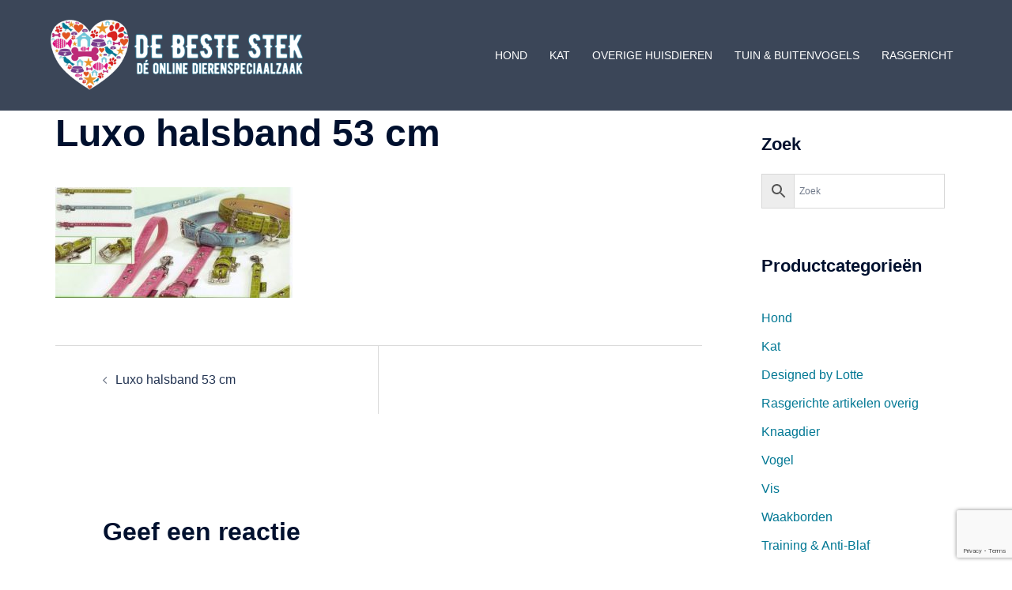

--- FILE ---
content_type: text/html; charset=utf-8
request_url: https://www.google.com/recaptcha/api2/anchor?ar=1&k=6LceE4cdAAAAAPfOu5vatvzgw_VGC4dA4kTCky_F&co=aHR0cHM6Ly93d3cuZGViZXN0ZXN0ZWsubmw6NDQz&hl=en&v=9TiwnJFHeuIw_s0wSd3fiKfN&size=invisible&anchor-ms=20000&execute-ms=30000&cb=mtff9qt2z903
body_size: 48143
content:
<!DOCTYPE HTML><html dir="ltr" lang="en"><head><meta http-equiv="Content-Type" content="text/html; charset=UTF-8">
<meta http-equiv="X-UA-Compatible" content="IE=edge">
<title>reCAPTCHA</title>
<style type="text/css">
/* cyrillic-ext */
@font-face {
  font-family: 'Roboto';
  font-style: normal;
  font-weight: 400;
  font-stretch: 100%;
  src: url(//fonts.gstatic.com/s/roboto/v48/KFO7CnqEu92Fr1ME7kSn66aGLdTylUAMa3GUBHMdazTgWw.woff2) format('woff2');
  unicode-range: U+0460-052F, U+1C80-1C8A, U+20B4, U+2DE0-2DFF, U+A640-A69F, U+FE2E-FE2F;
}
/* cyrillic */
@font-face {
  font-family: 'Roboto';
  font-style: normal;
  font-weight: 400;
  font-stretch: 100%;
  src: url(//fonts.gstatic.com/s/roboto/v48/KFO7CnqEu92Fr1ME7kSn66aGLdTylUAMa3iUBHMdazTgWw.woff2) format('woff2');
  unicode-range: U+0301, U+0400-045F, U+0490-0491, U+04B0-04B1, U+2116;
}
/* greek-ext */
@font-face {
  font-family: 'Roboto';
  font-style: normal;
  font-weight: 400;
  font-stretch: 100%;
  src: url(//fonts.gstatic.com/s/roboto/v48/KFO7CnqEu92Fr1ME7kSn66aGLdTylUAMa3CUBHMdazTgWw.woff2) format('woff2');
  unicode-range: U+1F00-1FFF;
}
/* greek */
@font-face {
  font-family: 'Roboto';
  font-style: normal;
  font-weight: 400;
  font-stretch: 100%;
  src: url(//fonts.gstatic.com/s/roboto/v48/KFO7CnqEu92Fr1ME7kSn66aGLdTylUAMa3-UBHMdazTgWw.woff2) format('woff2');
  unicode-range: U+0370-0377, U+037A-037F, U+0384-038A, U+038C, U+038E-03A1, U+03A3-03FF;
}
/* math */
@font-face {
  font-family: 'Roboto';
  font-style: normal;
  font-weight: 400;
  font-stretch: 100%;
  src: url(//fonts.gstatic.com/s/roboto/v48/KFO7CnqEu92Fr1ME7kSn66aGLdTylUAMawCUBHMdazTgWw.woff2) format('woff2');
  unicode-range: U+0302-0303, U+0305, U+0307-0308, U+0310, U+0312, U+0315, U+031A, U+0326-0327, U+032C, U+032F-0330, U+0332-0333, U+0338, U+033A, U+0346, U+034D, U+0391-03A1, U+03A3-03A9, U+03B1-03C9, U+03D1, U+03D5-03D6, U+03F0-03F1, U+03F4-03F5, U+2016-2017, U+2034-2038, U+203C, U+2040, U+2043, U+2047, U+2050, U+2057, U+205F, U+2070-2071, U+2074-208E, U+2090-209C, U+20D0-20DC, U+20E1, U+20E5-20EF, U+2100-2112, U+2114-2115, U+2117-2121, U+2123-214F, U+2190, U+2192, U+2194-21AE, U+21B0-21E5, U+21F1-21F2, U+21F4-2211, U+2213-2214, U+2216-22FF, U+2308-230B, U+2310, U+2319, U+231C-2321, U+2336-237A, U+237C, U+2395, U+239B-23B7, U+23D0, U+23DC-23E1, U+2474-2475, U+25AF, U+25B3, U+25B7, U+25BD, U+25C1, U+25CA, U+25CC, U+25FB, U+266D-266F, U+27C0-27FF, U+2900-2AFF, U+2B0E-2B11, U+2B30-2B4C, U+2BFE, U+3030, U+FF5B, U+FF5D, U+1D400-1D7FF, U+1EE00-1EEFF;
}
/* symbols */
@font-face {
  font-family: 'Roboto';
  font-style: normal;
  font-weight: 400;
  font-stretch: 100%;
  src: url(//fonts.gstatic.com/s/roboto/v48/KFO7CnqEu92Fr1ME7kSn66aGLdTylUAMaxKUBHMdazTgWw.woff2) format('woff2');
  unicode-range: U+0001-000C, U+000E-001F, U+007F-009F, U+20DD-20E0, U+20E2-20E4, U+2150-218F, U+2190, U+2192, U+2194-2199, U+21AF, U+21E6-21F0, U+21F3, U+2218-2219, U+2299, U+22C4-22C6, U+2300-243F, U+2440-244A, U+2460-24FF, U+25A0-27BF, U+2800-28FF, U+2921-2922, U+2981, U+29BF, U+29EB, U+2B00-2BFF, U+4DC0-4DFF, U+FFF9-FFFB, U+10140-1018E, U+10190-1019C, U+101A0, U+101D0-101FD, U+102E0-102FB, U+10E60-10E7E, U+1D2C0-1D2D3, U+1D2E0-1D37F, U+1F000-1F0FF, U+1F100-1F1AD, U+1F1E6-1F1FF, U+1F30D-1F30F, U+1F315, U+1F31C, U+1F31E, U+1F320-1F32C, U+1F336, U+1F378, U+1F37D, U+1F382, U+1F393-1F39F, U+1F3A7-1F3A8, U+1F3AC-1F3AF, U+1F3C2, U+1F3C4-1F3C6, U+1F3CA-1F3CE, U+1F3D4-1F3E0, U+1F3ED, U+1F3F1-1F3F3, U+1F3F5-1F3F7, U+1F408, U+1F415, U+1F41F, U+1F426, U+1F43F, U+1F441-1F442, U+1F444, U+1F446-1F449, U+1F44C-1F44E, U+1F453, U+1F46A, U+1F47D, U+1F4A3, U+1F4B0, U+1F4B3, U+1F4B9, U+1F4BB, U+1F4BF, U+1F4C8-1F4CB, U+1F4D6, U+1F4DA, U+1F4DF, U+1F4E3-1F4E6, U+1F4EA-1F4ED, U+1F4F7, U+1F4F9-1F4FB, U+1F4FD-1F4FE, U+1F503, U+1F507-1F50B, U+1F50D, U+1F512-1F513, U+1F53E-1F54A, U+1F54F-1F5FA, U+1F610, U+1F650-1F67F, U+1F687, U+1F68D, U+1F691, U+1F694, U+1F698, U+1F6AD, U+1F6B2, U+1F6B9-1F6BA, U+1F6BC, U+1F6C6-1F6CF, U+1F6D3-1F6D7, U+1F6E0-1F6EA, U+1F6F0-1F6F3, U+1F6F7-1F6FC, U+1F700-1F7FF, U+1F800-1F80B, U+1F810-1F847, U+1F850-1F859, U+1F860-1F887, U+1F890-1F8AD, U+1F8B0-1F8BB, U+1F8C0-1F8C1, U+1F900-1F90B, U+1F93B, U+1F946, U+1F984, U+1F996, U+1F9E9, U+1FA00-1FA6F, U+1FA70-1FA7C, U+1FA80-1FA89, U+1FA8F-1FAC6, U+1FACE-1FADC, U+1FADF-1FAE9, U+1FAF0-1FAF8, U+1FB00-1FBFF;
}
/* vietnamese */
@font-face {
  font-family: 'Roboto';
  font-style: normal;
  font-weight: 400;
  font-stretch: 100%;
  src: url(//fonts.gstatic.com/s/roboto/v48/KFO7CnqEu92Fr1ME7kSn66aGLdTylUAMa3OUBHMdazTgWw.woff2) format('woff2');
  unicode-range: U+0102-0103, U+0110-0111, U+0128-0129, U+0168-0169, U+01A0-01A1, U+01AF-01B0, U+0300-0301, U+0303-0304, U+0308-0309, U+0323, U+0329, U+1EA0-1EF9, U+20AB;
}
/* latin-ext */
@font-face {
  font-family: 'Roboto';
  font-style: normal;
  font-weight: 400;
  font-stretch: 100%;
  src: url(//fonts.gstatic.com/s/roboto/v48/KFO7CnqEu92Fr1ME7kSn66aGLdTylUAMa3KUBHMdazTgWw.woff2) format('woff2');
  unicode-range: U+0100-02BA, U+02BD-02C5, U+02C7-02CC, U+02CE-02D7, U+02DD-02FF, U+0304, U+0308, U+0329, U+1D00-1DBF, U+1E00-1E9F, U+1EF2-1EFF, U+2020, U+20A0-20AB, U+20AD-20C0, U+2113, U+2C60-2C7F, U+A720-A7FF;
}
/* latin */
@font-face {
  font-family: 'Roboto';
  font-style: normal;
  font-weight: 400;
  font-stretch: 100%;
  src: url(//fonts.gstatic.com/s/roboto/v48/KFO7CnqEu92Fr1ME7kSn66aGLdTylUAMa3yUBHMdazQ.woff2) format('woff2');
  unicode-range: U+0000-00FF, U+0131, U+0152-0153, U+02BB-02BC, U+02C6, U+02DA, U+02DC, U+0304, U+0308, U+0329, U+2000-206F, U+20AC, U+2122, U+2191, U+2193, U+2212, U+2215, U+FEFF, U+FFFD;
}
/* cyrillic-ext */
@font-face {
  font-family: 'Roboto';
  font-style: normal;
  font-weight: 500;
  font-stretch: 100%;
  src: url(//fonts.gstatic.com/s/roboto/v48/KFO7CnqEu92Fr1ME7kSn66aGLdTylUAMa3GUBHMdazTgWw.woff2) format('woff2');
  unicode-range: U+0460-052F, U+1C80-1C8A, U+20B4, U+2DE0-2DFF, U+A640-A69F, U+FE2E-FE2F;
}
/* cyrillic */
@font-face {
  font-family: 'Roboto';
  font-style: normal;
  font-weight: 500;
  font-stretch: 100%;
  src: url(//fonts.gstatic.com/s/roboto/v48/KFO7CnqEu92Fr1ME7kSn66aGLdTylUAMa3iUBHMdazTgWw.woff2) format('woff2');
  unicode-range: U+0301, U+0400-045F, U+0490-0491, U+04B0-04B1, U+2116;
}
/* greek-ext */
@font-face {
  font-family: 'Roboto';
  font-style: normal;
  font-weight: 500;
  font-stretch: 100%;
  src: url(//fonts.gstatic.com/s/roboto/v48/KFO7CnqEu92Fr1ME7kSn66aGLdTylUAMa3CUBHMdazTgWw.woff2) format('woff2');
  unicode-range: U+1F00-1FFF;
}
/* greek */
@font-face {
  font-family: 'Roboto';
  font-style: normal;
  font-weight: 500;
  font-stretch: 100%;
  src: url(//fonts.gstatic.com/s/roboto/v48/KFO7CnqEu92Fr1ME7kSn66aGLdTylUAMa3-UBHMdazTgWw.woff2) format('woff2');
  unicode-range: U+0370-0377, U+037A-037F, U+0384-038A, U+038C, U+038E-03A1, U+03A3-03FF;
}
/* math */
@font-face {
  font-family: 'Roboto';
  font-style: normal;
  font-weight: 500;
  font-stretch: 100%;
  src: url(//fonts.gstatic.com/s/roboto/v48/KFO7CnqEu92Fr1ME7kSn66aGLdTylUAMawCUBHMdazTgWw.woff2) format('woff2');
  unicode-range: U+0302-0303, U+0305, U+0307-0308, U+0310, U+0312, U+0315, U+031A, U+0326-0327, U+032C, U+032F-0330, U+0332-0333, U+0338, U+033A, U+0346, U+034D, U+0391-03A1, U+03A3-03A9, U+03B1-03C9, U+03D1, U+03D5-03D6, U+03F0-03F1, U+03F4-03F5, U+2016-2017, U+2034-2038, U+203C, U+2040, U+2043, U+2047, U+2050, U+2057, U+205F, U+2070-2071, U+2074-208E, U+2090-209C, U+20D0-20DC, U+20E1, U+20E5-20EF, U+2100-2112, U+2114-2115, U+2117-2121, U+2123-214F, U+2190, U+2192, U+2194-21AE, U+21B0-21E5, U+21F1-21F2, U+21F4-2211, U+2213-2214, U+2216-22FF, U+2308-230B, U+2310, U+2319, U+231C-2321, U+2336-237A, U+237C, U+2395, U+239B-23B7, U+23D0, U+23DC-23E1, U+2474-2475, U+25AF, U+25B3, U+25B7, U+25BD, U+25C1, U+25CA, U+25CC, U+25FB, U+266D-266F, U+27C0-27FF, U+2900-2AFF, U+2B0E-2B11, U+2B30-2B4C, U+2BFE, U+3030, U+FF5B, U+FF5D, U+1D400-1D7FF, U+1EE00-1EEFF;
}
/* symbols */
@font-face {
  font-family: 'Roboto';
  font-style: normal;
  font-weight: 500;
  font-stretch: 100%;
  src: url(//fonts.gstatic.com/s/roboto/v48/KFO7CnqEu92Fr1ME7kSn66aGLdTylUAMaxKUBHMdazTgWw.woff2) format('woff2');
  unicode-range: U+0001-000C, U+000E-001F, U+007F-009F, U+20DD-20E0, U+20E2-20E4, U+2150-218F, U+2190, U+2192, U+2194-2199, U+21AF, U+21E6-21F0, U+21F3, U+2218-2219, U+2299, U+22C4-22C6, U+2300-243F, U+2440-244A, U+2460-24FF, U+25A0-27BF, U+2800-28FF, U+2921-2922, U+2981, U+29BF, U+29EB, U+2B00-2BFF, U+4DC0-4DFF, U+FFF9-FFFB, U+10140-1018E, U+10190-1019C, U+101A0, U+101D0-101FD, U+102E0-102FB, U+10E60-10E7E, U+1D2C0-1D2D3, U+1D2E0-1D37F, U+1F000-1F0FF, U+1F100-1F1AD, U+1F1E6-1F1FF, U+1F30D-1F30F, U+1F315, U+1F31C, U+1F31E, U+1F320-1F32C, U+1F336, U+1F378, U+1F37D, U+1F382, U+1F393-1F39F, U+1F3A7-1F3A8, U+1F3AC-1F3AF, U+1F3C2, U+1F3C4-1F3C6, U+1F3CA-1F3CE, U+1F3D4-1F3E0, U+1F3ED, U+1F3F1-1F3F3, U+1F3F5-1F3F7, U+1F408, U+1F415, U+1F41F, U+1F426, U+1F43F, U+1F441-1F442, U+1F444, U+1F446-1F449, U+1F44C-1F44E, U+1F453, U+1F46A, U+1F47D, U+1F4A3, U+1F4B0, U+1F4B3, U+1F4B9, U+1F4BB, U+1F4BF, U+1F4C8-1F4CB, U+1F4D6, U+1F4DA, U+1F4DF, U+1F4E3-1F4E6, U+1F4EA-1F4ED, U+1F4F7, U+1F4F9-1F4FB, U+1F4FD-1F4FE, U+1F503, U+1F507-1F50B, U+1F50D, U+1F512-1F513, U+1F53E-1F54A, U+1F54F-1F5FA, U+1F610, U+1F650-1F67F, U+1F687, U+1F68D, U+1F691, U+1F694, U+1F698, U+1F6AD, U+1F6B2, U+1F6B9-1F6BA, U+1F6BC, U+1F6C6-1F6CF, U+1F6D3-1F6D7, U+1F6E0-1F6EA, U+1F6F0-1F6F3, U+1F6F7-1F6FC, U+1F700-1F7FF, U+1F800-1F80B, U+1F810-1F847, U+1F850-1F859, U+1F860-1F887, U+1F890-1F8AD, U+1F8B0-1F8BB, U+1F8C0-1F8C1, U+1F900-1F90B, U+1F93B, U+1F946, U+1F984, U+1F996, U+1F9E9, U+1FA00-1FA6F, U+1FA70-1FA7C, U+1FA80-1FA89, U+1FA8F-1FAC6, U+1FACE-1FADC, U+1FADF-1FAE9, U+1FAF0-1FAF8, U+1FB00-1FBFF;
}
/* vietnamese */
@font-face {
  font-family: 'Roboto';
  font-style: normal;
  font-weight: 500;
  font-stretch: 100%;
  src: url(//fonts.gstatic.com/s/roboto/v48/KFO7CnqEu92Fr1ME7kSn66aGLdTylUAMa3OUBHMdazTgWw.woff2) format('woff2');
  unicode-range: U+0102-0103, U+0110-0111, U+0128-0129, U+0168-0169, U+01A0-01A1, U+01AF-01B0, U+0300-0301, U+0303-0304, U+0308-0309, U+0323, U+0329, U+1EA0-1EF9, U+20AB;
}
/* latin-ext */
@font-face {
  font-family: 'Roboto';
  font-style: normal;
  font-weight: 500;
  font-stretch: 100%;
  src: url(//fonts.gstatic.com/s/roboto/v48/KFO7CnqEu92Fr1ME7kSn66aGLdTylUAMa3KUBHMdazTgWw.woff2) format('woff2');
  unicode-range: U+0100-02BA, U+02BD-02C5, U+02C7-02CC, U+02CE-02D7, U+02DD-02FF, U+0304, U+0308, U+0329, U+1D00-1DBF, U+1E00-1E9F, U+1EF2-1EFF, U+2020, U+20A0-20AB, U+20AD-20C0, U+2113, U+2C60-2C7F, U+A720-A7FF;
}
/* latin */
@font-face {
  font-family: 'Roboto';
  font-style: normal;
  font-weight: 500;
  font-stretch: 100%;
  src: url(//fonts.gstatic.com/s/roboto/v48/KFO7CnqEu92Fr1ME7kSn66aGLdTylUAMa3yUBHMdazQ.woff2) format('woff2');
  unicode-range: U+0000-00FF, U+0131, U+0152-0153, U+02BB-02BC, U+02C6, U+02DA, U+02DC, U+0304, U+0308, U+0329, U+2000-206F, U+20AC, U+2122, U+2191, U+2193, U+2212, U+2215, U+FEFF, U+FFFD;
}
/* cyrillic-ext */
@font-face {
  font-family: 'Roboto';
  font-style: normal;
  font-weight: 900;
  font-stretch: 100%;
  src: url(//fonts.gstatic.com/s/roboto/v48/KFO7CnqEu92Fr1ME7kSn66aGLdTylUAMa3GUBHMdazTgWw.woff2) format('woff2');
  unicode-range: U+0460-052F, U+1C80-1C8A, U+20B4, U+2DE0-2DFF, U+A640-A69F, U+FE2E-FE2F;
}
/* cyrillic */
@font-face {
  font-family: 'Roboto';
  font-style: normal;
  font-weight: 900;
  font-stretch: 100%;
  src: url(//fonts.gstatic.com/s/roboto/v48/KFO7CnqEu92Fr1ME7kSn66aGLdTylUAMa3iUBHMdazTgWw.woff2) format('woff2');
  unicode-range: U+0301, U+0400-045F, U+0490-0491, U+04B0-04B1, U+2116;
}
/* greek-ext */
@font-face {
  font-family: 'Roboto';
  font-style: normal;
  font-weight: 900;
  font-stretch: 100%;
  src: url(//fonts.gstatic.com/s/roboto/v48/KFO7CnqEu92Fr1ME7kSn66aGLdTylUAMa3CUBHMdazTgWw.woff2) format('woff2');
  unicode-range: U+1F00-1FFF;
}
/* greek */
@font-face {
  font-family: 'Roboto';
  font-style: normal;
  font-weight: 900;
  font-stretch: 100%;
  src: url(//fonts.gstatic.com/s/roboto/v48/KFO7CnqEu92Fr1ME7kSn66aGLdTylUAMa3-UBHMdazTgWw.woff2) format('woff2');
  unicode-range: U+0370-0377, U+037A-037F, U+0384-038A, U+038C, U+038E-03A1, U+03A3-03FF;
}
/* math */
@font-face {
  font-family: 'Roboto';
  font-style: normal;
  font-weight: 900;
  font-stretch: 100%;
  src: url(//fonts.gstatic.com/s/roboto/v48/KFO7CnqEu92Fr1ME7kSn66aGLdTylUAMawCUBHMdazTgWw.woff2) format('woff2');
  unicode-range: U+0302-0303, U+0305, U+0307-0308, U+0310, U+0312, U+0315, U+031A, U+0326-0327, U+032C, U+032F-0330, U+0332-0333, U+0338, U+033A, U+0346, U+034D, U+0391-03A1, U+03A3-03A9, U+03B1-03C9, U+03D1, U+03D5-03D6, U+03F0-03F1, U+03F4-03F5, U+2016-2017, U+2034-2038, U+203C, U+2040, U+2043, U+2047, U+2050, U+2057, U+205F, U+2070-2071, U+2074-208E, U+2090-209C, U+20D0-20DC, U+20E1, U+20E5-20EF, U+2100-2112, U+2114-2115, U+2117-2121, U+2123-214F, U+2190, U+2192, U+2194-21AE, U+21B0-21E5, U+21F1-21F2, U+21F4-2211, U+2213-2214, U+2216-22FF, U+2308-230B, U+2310, U+2319, U+231C-2321, U+2336-237A, U+237C, U+2395, U+239B-23B7, U+23D0, U+23DC-23E1, U+2474-2475, U+25AF, U+25B3, U+25B7, U+25BD, U+25C1, U+25CA, U+25CC, U+25FB, U+266D-266F, U+27C0-27FF, U+2900-2AFF, U+2B0E-2B11, U+2B30-2B4C, U+2BFE, U+3030, U+FF5B, U+FF5D, U+1D400-1D7FF, U+1EE00-1EEFF;
}
/* symbols */
@font-face {
  font-family: 'Roboto';
  font-style: normal;
  font-weight: 900;
  font-stretch: 100%;
  src: url(//fonts.gstatic.com/s/roboto/v48/KFO7CnqEu92Fr1ME7kSn66aGLdTylUAMaxKUBHMdazTgWw.woff2) format('woff2');
  unicode-range: U+0001-000C, U+000E-001F, U+007F-009F, U+20DD-20E0, U+20E2-20E4, U+2150-218F, U+2190, U+2192, U+2194-2199, U+21AF, U+21E6-21F0, U+21F3, U+2218-2219, U+2299, U+22C4-22C6, U+2300-243F, U+2440-244A, U+2460-24FF, U+25A0-27BF, U+2800-28FF, U+2921-2922, U+2981, U+29BF, U+29EB, U+2B00-2BFF, U+4DC0-4DFF, U+FFF9-FFFB, U+10140-1018E, U+10190-1019C, U+101A0, U+101D0-101FD, U+102E0-102FB, U+10E60-10E7E, U+1D2C0-1D2D3, U+1D2E0-1D37F, U+1F000-1F0FF, U+1F100-1F1AD, U+1F1E6-1F1FF, U+1F30D-1F30F, U+1F315, U+1F31C, U+1F31E, U+1F320-1F32C, U+1F336, U+1F378, U+1F37D, U+1F382, U+1F393-1F39F, U+1F3A7-1F3A8, U+1F3AC-1F3AF, U+1F3C2, U+1F3C4-1F3C6, U+1F3CA-1F3CE, U+1F3D4-1F3E0, U+1F3ED, U+1F3F1-1F3F3, U+1F3F5-1F3F7, U+1F408, U+1F415, U+1F41F, U+1F426, U+1F43F, U+1F441-1F442, U+1F444, U+1F446-1F449, U+1F44C-1F44E, U+1F453, U+1F46A, U+1F47D, U+1F4A3, U+1F4B0, U+1F4B3, U+1F4B9, U+1F4BB, U+1F4BF, U+1F4C8-1F4CB, U+1F4D6, U+1F4DA, U+1F4DF, U+1F4E3-1F4E6, U+1F4EA-1F4ED, U+1F4F7, U+1F4F9-1F4FB, U+1F4FD-1F4FE, U+1F503, U+1F507-1F50B, U+1F50D, U+1F512-1F513, U+1F53E-1F54A, U+1F54F-1F5FA, U+1F610, U+1F650-1F67F, U+1F687, U+1F68D, U+1F691, U+1F694, U+1F698, U+1F6AD, U+1F6B2, U+1F6B9-1F6BA, U+1F6BC, U+1F6C6-1F6CF, U+1F6D3-1F6D7, U+1F6E0-1F6EA, U+1F6F0-1F6F3, U+1F6F7-1F6FC, U+1F700-1F7FF, U+1F800-1F80B, U+1F810-1F847, U+1F850-1F859, U+1F860-1F887, U+1F890-1F8AD, U+1F8B0-1F8BB, U+1F8C0-1F8C1, U+1F900-1F90B, U+1F93B, U+1F946, U+1F984, U+1F996, U+1F9E9, U+1FA00-1FA6F, U+1FA70-1FA7C, U+1FA80-1FA89, U+1FA8F-1FAC6, U+1FACE-1FADC, U+1FADF-1FAE9, U+1FAF0-1FAF8, U+1FB00-1FBFF;
}
/* vietnamese */
@font-face {
  font-family: 'Roboto';
  font-style: normal;
  font-weight: 900;
  font-stretch: 100%;
  src: url(//fonts.gstatic.com/s/roboto/v48/KFO7CnqEu92Fr1ME7kSn66aGLdTylUAMa3OUBHMdazTgWw.woff2) format('woff2');
  unicode-range: U+0102-0103, U+0110-0111, U+0128-0129, U+0168-0169, U+01A0-01A1, U+01AF-01B0, U+0300-0301, U+0303-0304, U+0308-0309, U+0323, U+0329, U+1EA0-1EF9, U+20AB;
}
/* latin-ext */
@font-face {
  font-family: 'Roboto';
  font-style: normal;
  font-weight: 900;
  font-stretch: 100%;
  src: url(//fonts.gstatic.com/s/roboto/v48/KFO7CnqEu92Fr1ME7kSn66aGLdTylUAMa3KUBHMdazTgWw.woff2) format('woff2');
  unicode-range: U+0100-02BA, U+02BD-02C5, U+02C7-02CC, U+02CE-02D7, U+02DD-02FF, U+0304, U+0308, U+0329, U+1D00-1DBF, U+1E00-1E9F, U+1EF2-1EFF, U+2020, U+20A0-20AB, U+20AD-20C0, U+2113, U+2C60-2C7F, U+A720-A7FF;
}
/* latin */
@font-face {
  font-family: 'Roboto';
  font-style: normal;
  font-weight: 900;
  font-stretch: 100%;
  src: url(//fonts.gstatic.com/s/roboto/v48/KFO7CnqEu92Fr1ME7kSn66aGLdTylUAMa3yUBHMdazQ.woff2) format('woff2');
  unicode-range: U+0000-00FF, U+0131, U+0152-0153, U+02BB-02BC, U+02C6, U+02DA, U+02DC, U+0304, U+0308, U+0329, U+2000-206F, U+20AC, U+2122, U+2191, U+2193, U+2212, U+2215, U+FEFF, U+FFFD;
}

</style>
<link rel="stylesheet" type="text/css" href="https://www.gstatic.com/recaptcha/releases/9TiwnJFHeuIw_s0wSd3fiKfN/styles__ltr.css">
<script nonce="vYTjXwCj4UZEOpDiayl1FQ" type="text/javascript">window['__recaptcha_api'] = 'https://www.google.com/recaptcha/api2/';</script>
<script type="text/javascript" src="https://www.gstatic.com/recaptcha/releases/9TiwnJFHeuIw_s0wSd3fiKfN/recaptcha__en.js" nonce="vYTjXwCj4UZEOpDiayl1FQ">
      
    </script></head>
<body><div id="rc-anchor-alert" class="rc-anchor-alert"></div>
<input type="hidden" id="recaptcha-token" value="[base64]">
<script type="text/javascript" nonce="vYTjXwCj4UZEOpDiayl1FQ">
      recaptcha.anchor.Main.init("[\x22ainput\x22,[\x22bgdata\x22,\x22\x22,\[base64]/[base64]/UltIKytdPWE6KGE8MjA0OD9SW0grK109YT4+NnwxOTI6KChhJjY0NTEyKT09NTUyOTYmJnErMTxoLmxlbmd0aCYmKGguY2hhckNvZGVBdChxKzEpJjY0NTEyKT09NTYzMjA/[base64]/MjU1OlI/[base64]/[base64]/[base64]/[base64]/[base64]/[base64]/[base64]/[base64]/[base64]/[base64]\x22,\[base64]\\u003d\x22,\x22ajTCkMOBwo3DrEXDnsKFwqJEw7rDqMO4KcKCw6oQw5PDucOpQsKrAcK7w7/CrRPCg8OgY8Knw6tAw7ASXsOKw4MNwocpw77DkT/[base64]/DvGwWw6FzdiVyeQRqw4ZGRSVow6DDsx1MMcOma8KnBSVBLBLDjcKOwrhDwr3Dr34Qwp/CuDZ7GsKFVsKwVlDCqGPDmsKnAcKLwoTDo8OGD8KdWsKvOyEYw7N8wrXCiTpBRsOuwrA8wqTCt8KMHwjDn8OUwrlCO2TClBBXwrbDkWjDqsOkKsOyTcOffMOgLiHDkXobCcKnZ8OTwqrDjXtnLMONwoJoBgzCmcOhwpbDk8OILFFjwrnCkE/Dti49w5Ykw6tHwqnCkhkOw54OwpxNw6TCjsKwwoFdGylkIH0OP2TCt1/CmsOEwqBCw6BVBcOjwpd/[base64]/DnsO4w73DgcKaQ8OHFcO/w5t+wo0WNGhXa8OMEcOHwpsraU5sDUY/asKOJWl0aSbDh8KDwr0wwo4KKy3DvMOKWMOzFMKpw57DgcKPHBR4w7TCuzVGwo1PN8KWTsKgwr7CjGPCv8OPXcK6wqF7dx/Ds8O+w4x/[base64]/DrcOXw7VdGnjDgsKBw6zDhj4hwoMTJMK7w5PDijPCmSdhF8OlwqYHOnBzLMOeFMKxWx3DmQvCqzYZw6vCqGJgw7vDvChLw7HCmj4fUzUZKiTCicKyND1PdcKiJwIrwopVHD8+XnxUKVcTw4XDvcKPwqXDhXzDjzR+wo4wwo3DvVHCtcOuw4wLLy0/DMOFw6vDrHRFw6fCqMKLQn/DrMOBM8Kww7gWwoHDqk87Tg0vLhvCp2pCIMOrwpEpwrV+wqh5wqrCvsObw6F9dGUiKcKWw7p5IMKvV8O5IiDDs34Aw7bCtX7DosKvSE/[base64]/w747TMKkKsOVwrrCjcO6WBN/anvCthrDujfDk8KgU8OewpDCsMOsG1NbQBbCkgVVAjhlbcKNw5UrwpYYRGwCFsOrwpg0e8Oiwo1RbsOow4MBw5nCgyLDuiptFMOmwq7Ck8KhworDhcOtw7nDsMKww47Cg8Oew6p2w5JhLMOSa8OQw6xiw77Cmi98BWk/AcOUARh2S8KwHwvDgwNJV309woXCssOAw7DCnMK0QMOQUMK6fUZ6w4NQwqDCp3kYWcKoeHPDpFjCoMKCN0rCpcKiE8O9Vyl8H8ODCcO6PlXDuCFPwqIbwrQPfcO7w7HCp8KVwqrCt8Ovw7kjwo1Iw7LCr0bCo8OpwrbCgjnCvsOEwqokUMKDLBnClsO/AMKVbcKiwpfCkRvCgsKHR8K2KFctw4PDl8KWw7wNKMKow7XCgxDDiMK4NcKvw4pSw5jCjsOkwo7CsAM2w5Auw77DqcOEEcKMw4TCjcKLYsOmGjVRw6hjwpJxwoLDuhHCh8OHAw49w5PDgcKJdy45w5/CosOdw7Icw4XDncOkw4rDtWdEXnLCrCUlwpvDvcOmPh7Cu8O0S8KbIcOUwp/DqypDwoDCtF0uPmXDjcOGZkhrRylrwpdvw5VcGsKoX8KcTQktNyrDmsKkVhYzwo8hw7FiLMKSdUEWw4rDthhVwrjCoFJ4w6zCj8OSVlBsVVRBFQcrw5/DmcOGwpkbwoHDuUnDqcKaFsKhKWvDqcKIWcKqwrjChUbCjcOHTMKzfHLCpjvDmsOhJDHCgwDDvMKOCsKgKFskb1hIPXDCjsKUw50PwqtnHDJlw77CisKPw4bDsMK4w6vCjTQlC8OkFzzDtC9sw6rCmcOubMONwoDDpwDCkcOewoFQJMKRwo/[base64]/AcOdZ1LCjMKHw5rCnRUlYHjDs0zDmSbDm8KWTVVRfcKZOcOxFCAlRhsww68BTVLCni5fHmJeOcOOAAfCtcObw4LDiBQdU8OjQSPDvinDmsK/C1BzwqZENnnCuloywq/DrwzCicKkBCfCtsOhw54lOMOTOcOkRELCqTgSwqrDiAHDp8Kdw4/DlMKAGGRjwrhxwqwvN8K2E8O7wqPCjk5vw5bDtzlnw7TDuWLDu0EJwrpafcOvEsOtwoAUIU7DtDMaL8OHCUHCqsKow6ZOwrtpw7R6wqTDj8Kmw43ChgXDqnFAXsOoTHt/ekzDp1BOwqHChlfCvsOhGT1jw4JiLmMPwoLCh8OkfBfCmEMVCsOkIsKYUcKMZMOzw4xUwpHCoXoYHFHCg3zCsnvDh0dqTMO/w6wfFMOPYXAlwpXDqcKXEndgKMORBsKTwqzCqXzCryAsaXVXwpzDhlPDmV/CnmtJNUZrw5HCtxLDisOew6lyw7ZfRCRsw6gWTmh2b8KSw5gxw7FCw6ZTw5TDisKtw7rDkh/DsC3DtMKzamJdHWXDh8O5w7nDqHfDvDZyTCjDk8O+asOzw6h5X8KOw6/DjsKhLcK1ZsO8wo8pw59ew5RSwrbCvErCiExOTsKJw75Fw7IKGltEwpgqwobDo8K5w6vDpEBiQsKZw4nCrHdowprDosOsXsOQSl7Cni/DjRXCnsKFSmLDqcOzcsOHw5lLSyk1axfDgsKUbxjDr283CR5Ye3LCrGjDs8K3OcOmCcKLc1fDvTbDihvDrU9NwoQAQ8OsAsKPw6/CiXMIFG/CqcO/[base64]/Ci39udcK+wrbDl0dmMD3CmXQFGcOKD8O2FATCn8OaMMKnw5YWwrLDqx/Dsy9jOBhjK2bDpcOsMGLDmMK5D8KzDDhOD8KSwrFcH8KPw7ldw77ClgfCocKxR3vDmjLDnEHCu8KKw59wMMKrwp3CrMOROcOdworDsMOWwoMDwr/CpsK0Zy4aw4nCi2ZDXCfCvMOpA8OhJxkCbMKwN8KFFXsKw7NQBHjCuUjCqG3CnsOcAsOQIMOIw5tIdWZRw51hCcOwSwUVaRPCgsK1w7QTKTlOwq9Ow6PDly3DtcKjw6vCoRAudRwgT3cww7pwwpV1w4IeW8O/RsOGfsKfUF4gHT7CsVoeS8K3RQIWw5bCmVBWw7HDuWLDrzfChMKCwoPDpMO7McOHVMOtL3XDtS7CgsOsw7LDs8KeFR3DssOuU8OmwqTDgAbCtcKjF8KlTW93VVlmK8OYw7bCvFPCqMKFLsOyw6XDmCnDrMO5woh/[base64]/DnAgzREYjwrDDrMKDKQ0CJkVDwprDtMKAw6TCi8OQwrMuw5LDgcOdwot6U8Kqw7LDpsKTwofCnnBCwpvCkcKEMMK8YMKkw6LCpsOUMcOKLxcbYknDpAozwrE8w53Ckg7DhA/CsMO8w6LDjhXDlsODRAbDlBVjwq8mBsOtJEXCul/[base64]/w4nDm17CrgXDqsOzw4hANMOuw7XCtTcHPcObwrguw7R2TcKDWsKww6dDWxEuwqA+wrA4FBMmw6U2w4xbw6s2w5sRDho/[base64]/DmRbCs2x2BwNUNVHCucOLH8OmcMKhw63CuSHDm8K3PMOYw79pTcO7THPCisK8J0tYLMOZLmnDu8O0fwzCk8Knw5/[base64]/CsMOdw5/Dk8KzJMO/w5XCsybCosK4wqrDi0A0CcO6wqBHwp4YwoNBwrwTwrdGwpxyGUdSGsKTTMKaw4RkX8KKwpbDnMKxw63Di8KZHMKBKgPDhcKTXTF+NMO5ZgrDlMKnbMKJHQVnV8ObCWEAwqHDqz8FaMKIw5YXw5fClMKhwrnCmcKbw6XCvEbCrAbCjMKdCHU7TXV/wojCn0HCiFjDtnbDs8K3woMRw5k+w4pfT3VTcgPDqHsrwqwUwphTw57Du3HDnTbDlsOoE0lWw63DucOGw4LCpQTCssKjCsO3w59KwpsgWHJQJ8K2w6DDscOwwoPCicKOI8OAcjnDhgV/[base64]/CuwAwF13CtU7CisKywqLCoX3DpHkuZV8WOMKjw7IxwpPDrsOqw6jDv0fCtBIrwpQccsKRwrjDgcKMw6XCrwAywrlYLsOPwqbCl8O4KXU/woUJB8OiZ8Kbw7UmYTjDtUMTw4XCkMKpczEhXnPDl8KyLcOJw43Dt8KfI8Obw6EKL8O2WBzDsnzDkMKrT8OOw7fDmMKdwrRGUiUrw4R1bD3DnMOowr5uJyTCvx/CiMKvwqlddA1ew4bCpQkIwpEeHHLDm8OHwpzCgHQRw6JiwpnCuTfDtQVdw7LDmCjDqsKbw7xGcMKbwovDv0/Cg0/DiMKqwr4FXWtDw4oPwosdacOpKcOvwqfDribCsXzCkMKrRDgqW8KDwrLCuMOawrvDpMKXCBk2aCDDgw7DhsKdU30RU8KRd8Oww5zDl8KNKcOFw6tUaMOWwoMYHcOBwqjClCJSw6jCrcKXVcOaw64qwqN6w4zCkMOqSMKKw5Nlw5PDqMO2V1LDjlNpw5rCjMKBdS/CgDDCg8KASsOeKQTDhsKrX8OfB1AWwoUSKMKKd1MQwoEfVTlYwoEQw4BpCMKUWsOSw5xJHnnDtlvCtCAYwqXDr8KTwoNJIsOQw5XDqyfDsiXCmVhcFMKww7LChRjCt8OMdMKMFcKEw5w/wotkJWl/M1TDqsO7FAzDgsOqwoHDmsOnPE0YQ8Kkw58nwobCpwR9XRsJwpglw40aL00PVMO9wqVDZlLCtBrCiRwTwqHDqMOUw5hKw67DiFQVw53CosKOOcOAS25md3wLwq/DlzfDnF9ffyjDjsO0T8K/w5giw7hZJMKgwrrDuijDsjx/w6MEdMOzfMK8wpzCjFxfwqx7fi/DpsKAw7LDvW3CrsO2woB5w40VPX3CoUEPcVXCumPCmsKzWMOKE8Krw4HCocOswpQrAcOswp16WWbDnsO7ADXCqhpQDV3ClcOHw5nDoMKLwopdwp/CqsKPw5Rfw6YOw6kfw5TChyVKw6Ipw48Ow69CbsKycMK/[base64]/DosKMw6gfwow0M8OLAht/wo93KV/DrcObD8O+woLDiT0TMlvClzjDlsK7woPCtcOZwovCqyIOwoDCkmHCr8O3wq0Lw6LCq1xMC8KBT8Kpw6PDuMK8CjPCtkFvw6bCg8KOwpFjw4rDqk3Dr8O0AjAhLx4IWzQnQcK7w5bCsFRlaMOlwpRuAMKCMxbCr8ObwrPCucOLwqsYLXI/LG8/[base64]/DhBbCusODKATCm2/DusKZwrMACsK9FE4lw7vCpmfDmzDDocKrV8OTwoLDlx8oa1fCmXzDhVnCgg4If3TCscO4wo8dw6DCv8KtYT/[base64]/w4LClTrCqMOMC1vCmsKGw4Yvw7zCizHCmsKdCMOdw4plPXMcw5bCkDhGMD3DllNmaRopwr0fwrDDp8KAw7MoCmBgOwZ5wovDuVvDs3wkKcOMLDLDiMKqXRrDgzHDlsK0eh5BV8KOw7TDqGQfwqvCqMObbcKXw6LDscOvw5V+w5TDl8KoTA7CtGFcwpPDvsKYw70mcF/[base64]/DixTCgcOqw7jCqgBwCsOrwod1I3pmV3bCmmMXTsK9w4J4wpEOYFXCrE/Cv2xlwplgw73DosOnwofDjMObJh19wpUgeMKYRkUfDSfDlmdATildwogQRkZXeHN1bQhiXxkvw5kkE3PDtMOoDcO0wpnDsVfDlMOfHMOlTG55wo/DmcOHQhgtwpMwa8OEw5nCgArDjcOQdRbCrMONw7/Dr8Khw5A+wofCpsOdUmwyw7PClGzCqgrCoWAQeDseaTU0wrzCv8OSwqYQwrbCssK3dQTDpMKSRjDCkFHDnxXDpi5Ow5M/w63CsBxMw4XCsRZtOFfCpCsVRFPDgB86wr/CpMOHCMOwwrHCtsK1OcKfI8KIw4Qhw4xlwpvCjz/[base64]/CumLDijBNw6sMw7EdNXrCv1HCphFxEcOzw74JWGLCocO2ZsKtdMKAYcKrRsOlw6rCnGbCjQvCoWdWRsO3O8OtNsKnwpZsIkRXw5ZwOmEITcKibx4dc8K7IRhYwq/[base64]/w5N5w4dnWh7CuzdsGsOXa0k+bwLChsKTw6DCqiLDqcO3w4sHAsKUG8O/wq0Lw67DrMK8QMKxw78cw7EQw7ptUlzCvToAwrQewo1rwr/[base64]/[base64]/[base64]/DiMOGHsO6GMO5PcO/WcK6wrYLwobChcOfwpzCg8Orw7fDuMOGWMKPw7Elw5ZQGMK+w6orwprDjwUPSlsHw6YAwolyFgFBTcOewrvCu8Kjw6vCpDXDgBkjF8OYYMKCf8O6w67Co8OabhPCuU9IPw3DkcOHHcOXJ0sreMKoG3zCkcO8B8K/wp7CisOGLcKgw47Dv2rDlg7CqW3CnsO/w7HCjMKGAWEwKVVIRBTCtMOKwqbCncKKwrrDnsOJYsK5EhFGAGxwwrg/[base64]/DsMOFF3bCtcOOw6ECFMKpwqfCrMO2c8OVPMKhwrDCosKzwqjDqy4yw6XCuMKDaMKXecKOIsOyBEbDjjfDs8OMEsKSGzkCwphuwrzCvRfDsEY5PcKbCEjCulQywoQzAkbDvT7CpFvClULDucO/w7rDo8OPwq3CpT7DvU7DiMKJwoNAIcOyw786w6/DsWN9wodKKR3DkmPDtsKiwokrAmbCjTfDtcKCTA7DkGgFIXMEwpAKK8OCw7nCrMOEesKCAxh+ekIdwp1WwrzCncOBPBxIAsK0w4M9w6tBZkU7GX/[base64]/CtcK1woMlGAzCrxrCrQ7DrMKiLsO2w7dXwoQ2ZMKxWUNIwpJzflsJwq3CpcOeG8OXVwTDuUHCuMOvw7DCnTBbworDs3LCrwQOGS3Ckm1/ZDPDi8O2UsOiw4UXw4Esw78CdSl0JlDCosKmw4bCgXt3w5rCrhLDmA7DpMKDw5gUdTUvWcKKwp/Dn8KNccKww5BNw6xSw4pAPsKhwrV7w7w7woVJWMOIFSN/[base64]/DMKIw4krwoMhHUBadFNdBcKWQlzDisKgfcOqTsOEwrMsw5VwbCwXZsKVwq7DuDoPOsKaw5PClcOuwp3DhBkSwr3Cs3JtwpFpw4dmw6rCvcOtwrwRKcKVPV1OXl3CtT80w5ZaOkdbw4PClsKWw4/[base64]/DnFRiw5vDuEFEw7zCgMK5UmNOwpXCssKUw59nwrlBw6IrcsO5wojDtxzDhHbDv11fwrPCjHjDo8Kfw4EPw6MVGcOhwqjCmcKYwpNhw51aw57DjjLDgShcYmrCicOtw6bDg8KQc8Oow7DCoWPDhsOqZsKHRyw6w4/CtMKLGn91MMKETDUIwoYFwqQGw4YmVcO8CGHCrsK+w6dOScK9NDh/w6sGwprCoRpEZsO+DG/[base64]/CnTvDsnbCoD3ClR4mBsK8L3VONy4awqJDXcO4w6khV8KPNwp8Vn3DnCDCpMKTISHCmAQeG8KXIWjDjcOpHWzDp8O5XsOZJiAIw7TDhsOeZivCpsOeIV/Dm28gwpNtwoJLwocIwqI+wosDQ1DDuTfDjMOUHys0YQbCpsKcw6swKXvCl8O/LinDpijDh8K6MMKhBcKIN8OHw6RowrrCoDvDk03CqwExw5rDtsKiVyMxwoBOeMKQUsOqw7MsGcOWKhxpZlEewo8uGVjChTLCkMK1fBLDo8KiwrvDnsOUdDYmwqjDj8OPw63ClgTClQEKPQBpLMO3HsOHIcO2TMKhwpsAw7/[base64]/KMO/wqrDjcOgb8K1w6R0wqEzUsO0w6QrF8KuWUBrdnVnwrzCmcOpwoPCiMO7GTwnwoYlcMKrMj7DkGPDpsK3wpQkUy8bwpR7wql0FMOpEcOCw7c8J2FlXmnDm8O/asO1UsKhPsO7w6QbwoMJwoHClcKjw68zIWzCi8KOw58LBn/Dq8OGw57CkMO7w7ZtwrhtXlrDhy3CsX/CpcOVw47Cni0lbsKmwqLDjnh6D2/CgGIBwqd9FMKmW0JdSmnDtE5tw4dGwp3DhiXDhEMmwqFBf1fCuiHChsKNwowFW1nDt8OBwqDCrMOawo0LBsKtIznDqMOURAtdw61OSDdObcO4IMKyHV/CiTwTSE3Cly56w4NKZlfCh8Kkd8OzwpPDmkDCssOCw6bCusKvCxMfwq7CvMKNw7l6wpIrW8KGGsK1McOKw45cwoLDnTHCjcO1NxLCv0vCpMKJaEbDmsKyZ8Ktw5nCicO3w6wlwptiPVXCosO/ZygAwp7DijnCllPCmwsyHTJZwq7DuEwPAGzDjEDDicOFcm9Ew4NTKCA/WsKEW8O+HVnCqn7DjsOtw7chwp9DaF9rwrozw6HCuV/CvG8BOMOnJn03wr5OfMKfAcOnw6fDqjZPwr1vw4DCi07CmnPDl8OlEXfDoCnCiVVQw7wldXTDicOVwrkiCsOVw5HDv1rClF7CqDFwAMOXU8OFUcKQHWQDNWBSwp8hwo/DtiIyAcOfwpfDpcOzwpwqbcKXasK4w68Rw6EFDcKJwrnDtQvDqSHDusOxQjLCncKLO8K8wqrCkkwbNErDrQjClsKVw5Q4GsOpKMKpwps3wp9IUXHDtMO1YMKnBDl0w4LDu3hCw7JZeEbCg09nw55/w6h9w4kFETzDhi7DtsOsw7jDq8Kew7nClFjDmMO0woJ9wow6w5kRZcOhXsOOY8KMbSPCjsOvw5PDrRzCkMKLwoo0w5DChFvDqcK1worDkcOwwoXCssOkecKMBMOxYAAIwrgPw5ZSIUzCl3DCumXChsKjwoMsWsOcb3oawq8SLMOJPipZw5/CocKFwrrCvMKCw7BQc8K8wpPCkg3DksOBdsOSHQ/Cp8OIUTLChsKow4dgw47Cn8KKwplUFi3Cn8KeExI4w4fDjxd9w4PDtTRbaSAow5B7wopmUsOnLXHCj2jDu8OZw4nDsTIUw4DCmsKVwp3CpcKEeMOZSjHCk8KIwqDDgMKbw6YUw6TCmn4jKFZ/[base64]/[base64]/PsKHwpfCh1LDhVUjw6R9w4TCgcOsw6c6w6HDrMKHexRGw4A1MsKnZg7DgMO7LsKFbxxmw5bDoVHDucKsXj4XPcOJw7XDujFUw4HDn8Kkw50Lw73CmDciD8O3UsOvJEDDssKyVWpXwqkIXsOUXGDDkGgpwqV5wq1qwqp2SSrCiBrCtW/DtRTDkkjDj8OtCHpXfmRhwq3Cr1ppw7bCtMO7wqNOwqHCv8K8dQArwrFlw6B2I8KJKHXDl3DDnsKAdA9HH1PCkMOjfyLCgyscw5w/w4U+OwEdFUjCnsKfUFfCssKhScKbZ8ORw7RVe8KiTFo7w6HDtXPClCwlw783ZRhGw7lPw5fDp03DuWsnFEB1w6TDo8Klw4QJwqIVHsKJwrwnwq/Cs8Opw5TDmRjDl8Ojw6vCqlQPNTnCu8KGw7hEasOmw6xZw6vCniFGw6V/ZntFCsOrwptVw5/CucK7w5leLMOSP8OdVMO0DH4awpM5wprDg8Kcw63CjXPDuWBmQj09w4DDi0Inwr4EUMKOw6pYEcOeDUUHfUYzD8KOwqDCunwQBMKmwp92dcOtHsKCwqzDs3kyw73Cm8Kxwqlew7U1W8OtwpLCvQbCocOTwp3DssO+RMKeXA/DpQ/[base64]/CrjlvFA9pQMKwwqBPYwwvwpl7SMKbw7PCp8OQGBPDlcO3WMKQfcKZGFJxwp3CqMKvKXXCoMKlF2/CucKUYMKSwroCZzDCpMKhwq7DvcOeWMO1w48Hw5BfIjUXIwVvwrvClcOoeAFaCcOawo3Ck8OkwppNwr/[base64]/DmMKawoUHfcOjJMKqJhTChMK3UcKWw5Vtw4bDsT9QwrNDCmDDjAh6w6JXNjZeGnbCu8Ksw73DvsOnTnUFwoPCqU0kQcO9Bk53w4B3wo3CoEPCuGfCsUzCpMOXwrAKw6xyw6HCj8O/YsONSyXDucKEwokEw48Mw6IIwrhtwpF3wphYw5t+NmYBwrp7O1NJRg/[base64]/CkMKDw5tuwqTDjsKywo9ywpthw6QYBMKPw6IWY8KRw7ZjCU/DuzpkDjbDqHnCll5/w4LCsR3ClcKkwo/[base64]/DqMKHPcO8VynCvQTCl2rDt1DDr8KRw6PDvcOxw6J6J8OCfSACWgtUGwbCkBzDmS/CmVDDmlsYHMKePsKbwrbCqzXDvDjDp8ODXgLDqsOxOcOJwr7ClMKlSMOJNcK3w6U5OUI8w5rDlGTClMKkw7/ClRDCu3jDlxxww6zCtsOWwqsZZ8KIwrfCsirDp8KJMBnDh8O0wrs5aiJeCMK2M2ZIw6B4aMOWwo/[base64]/X8KKwq/DnsOMwq8Dw5k5cMO8w4tRHMOdecOkwprDgD4ywpDDo8O2UMKBwqFNCQAfwrJcwqrCq8OlwqvDph3CsMOGMzjDqMOjw5LCr2IywpVLwrtnCcKTw4Ucw6fCgy4zHDx/[base64]/DjMK0w5/Dk8OJwoJ5wo/DisOSwp/[base64]/DlQbDuBnDscODwr0oKy/Duy7DrcKRRcKZw644wrVRw6PCvMO5w5ldYBTDkExUY3sywoLDm8K5V8O2wpTCtQJEwqsVLg/DlcO2bcK6P8KwRMKSw77CmzB0w4TCoMKSwpZjworCgHnDk8OvM8Ogw6EowoXCqxzDhmZ/[base64]/CoznDs8ODwqHDgkIPwrjDvsKawoXCgXnCmsKaw4vDusO7T8OWIz0dNcOvZnIGEmZ4wp1mw5LDmEDCv1bDl8KIJSrDoknCmMOcAsO+wpTDvMO1w4c0w4XDnljCgmg5ZF0/[base64]/DslbCisK+w5PDjVVfHsOWUsKkO3DDtQnCmDk3LAnDtHxZbcOyIw3DjMOCwr5PEn3Dk3zDjXTDh8OQAsKlZcKuw7zDvsKFwr1vJWxTwp3Cj8OGNsOfJjwdw7ICwrLDpFUcwrjCksK/wrnDpcOVw6sRUEd5TcOYBMOsw5bCu8KNLhbDgMKXw60AaMKYwrBaw7Qzw7LCpMOZcMK5J2RsV8KpbzjCjsKcKzwlwq4QwoZHecOUH8KoZRUWwqg1w4rCqMK0XgXDi8K3wrvDh3AQAMOHZmkkIcKSOirCjsOYVsOefsKuA0jChXrCiMK1PEtlcFdHwoIbMw9pwqnDgy/Ck2HClCzCultGLMOuJXMNwpN6wqnDicKQwpPCn8K3RRsIw5XDnAMLw6IMQmZAeAbDmi7CqlHDrMOxwqtlwoXDvMOzwqMdBlMOCcO/[base64]/ChMOGf07DnU9WXcKUw6gPXsOLw4XCtBFqw5jChMKCWgZ/wq9ce8OVNcKXwrIINkDDlWRGL8OWJArCmMOrN8OeW1/DhynDhsOlRBIVw4oHwq7CowXCrTrCrxbCusO7woDClMKeFsKZw5lOEMOLw6A+wptKccOOPy/[base64]/[base64]/CisKtw77DsgrCucKBFUpjw7sVM8Kgw41fNVnCsxzCphIhwqrDsQDDk07CkMKcaMKPwrhVworDnArCp03DlcO/PTLDlsKzAMKiw53CmUNtPSzCpsOxR03CpUdjw6fDncKPUnrChMOxwoMBwpsvF8KTEcKDf1jCl3TCjxsLw6JfeSjCucKxw5PDm8OHw73Cm8KJw4EJw7FVw4TCksKmwpTCsMOxwpsww4TCthXCp0pRw5TCsMKDw7DDm8OtwqvDiMK9BU/CmcKvX28SMsKCA8KJLynCqsKmw5lBw7XCu8OowpvDthoHeMKGE8KjwrrCjMKiKjLCkxxCwrDDosK8wqvCncKXwokgw78rwrrDg8OHw7HDj8KdJ8KkTiTDmsKoDsKWDWDDusK7DnLCv8OpZWjCu8KFYMOkasOsw5Yiw54awqFFwo/DvHPCuMO3S8K+w5HDpxPDnioAES3CkXsMUVnDpTrCnGrDljDDkMKzw59vw4TCrsO3woUgw4x6XmgTwqs2GMOZUsOtAcKvwqQuw4kJw5/CuRXDqMKqfcOww7DCocKAw7poZDPClCPCvMKtwojDvydCcScBw5J7BsKowqA6f8Odwr8OwpB0VsOBEwlZw5HDksKwMsOxw4BBfgDCpwbClhTCtGpeQy/Cqi3Dt8OadgUjw5dcw4jCoHt2Ggo/fsOaQArCn8O/QcOHwoxpXMK2w58ow67DvMOGw6MPw7gDw4xJO8OHwrduCUTDlX9twok/wq/[base64]/DsT5UAMKJwqUlFcOuwp/[base64]/DnsO3BAvDjx0hw7XCg1kMwo1Aw6PDmsKew6t0KMOrwp/[base64]/DuMKqKDjCmmvCn8KcK8OQw4TCmEIUwojCh8Kuw7rDksKrw6LCj14/K8O1A0l5w5rCtcK/w7fDl8Ojw5/DlcKGwps0wph/[base64]/DtcKNw7zCg8K1wrVFw7fDu0rCoh3CkR/CrsOqw6nCn8O+wqMSwpklAx1/dFhzw77DgWfDnwLCkSjClMKIPGRMBkstwqcxwrFYfMK0w5hwTFHCo8Kaw4vCgcKybsKCacKqwqvCu8O+wobCiRPCgsONw7bDtsOoC2QcwoPCtMK3wovDmDZqw5nDmcKBw5LCrD4Rw4U2PMKpTR7Du8K4w6cObsOJBkbDm197eUJWQMKkw4ZMMSPDrGjCuwxtIRdKVy/Dm8OuwpjDoizCtjg8cDx/wr8SN3IwwqvChsKOwroaw7hUw5zDr8KQw7oOw5Qawr7DrRXDqgPChcOCwofCuiDCtkLDuMOdw5kHwptDwpN/[base64]/w4hfwph5PcKmwpDChyPDusOSPcKgcBp5FsOUNTHCn8KKOWBrD8KxD8Kkw4Fowo/CnxhAGMOEwo4wTHrDt8Klw5fCh8KKw75/wrPCmU4zHsKHw4BKZHjDnsOcRcKHwpvDn8O5fsOndcKFw6toTXdxwrXDlxwEaMOrwrzDtAMDcMKswpRFwogkCB84woleBCo8wqljwq0pcDM2wrLDscOzwoIMwopAJj7DlcOmEBrDnMK0DMOcwr/DnTcvTsKgwrRYwqAUw45Kwqg0MUPDsRXDicKTBsOBw58oWsKBwoLCqcOgwokFwqEwThJFwpjDn8KlABtzXRTCvsOnw7hlw5kzWEs6w7LCh8O5wrPDkFnDlMOFwroBFsOzeFVsKxBaw4/[base64]/[base64]/[base64]/CkkzDvMK2w41qwpnDicOYwqonE3DDnAoxwowmKMOERHZJU8KZwrl2fMOowrPDlsKSLXjCksK9w4/CtDLCj8KHw4vDs8Kwwo0owppTUFhmw4fCiC1PU8KQw7jCmcKaZ8O9w6jDpcO3w5RuUQ9VS8KqYsKDwoAdIcODNcOrFcORw6XCqAHCgFTDl8OPwrzCpsKEw75lbsOHw5PDi3MoXxXCqyFnw6BowpB9w5vCsVPCssO8w4DDslV3wq/CqcOtfAzClcORw6IAwrTCswZ5w5Rowrcgw75wwpXDrsOLTMO0woQewpsdOcKxB8OUdCjCm17DosOtdsK6UsKJwokXw5EwCsODw5sHwppew7A2HcKCw5/DqcOhQwpcwqI1wpjDgsKDYMOdwq7DjsKrwqNEw7zDusKow4bCssO5HgNDwptPw7VdAEtYwr9gKMO1YcODw4BCw4pCwrvCrMOTwpEcOcOJwrTCoMOOYnfDjcKtExQRw50cJmPCksKtKcO/wobCpsK9w57DtnsYw43CpsO+wq43w5zDvBrCncKXw4nCiMK7wocARjTCsHdSc8OuQsOvLMKNOMORecO0w55iEQvDosOwT8OYXHRMDMKNwrkkw6LCoMKrwoAPw4/[base64]/[base64]/[base64]/DqsKJUlgRwoFNwpbCoUrDssOnw7jCrsKmwprDlsK1wqpndcK/KkNMwoczQXxlw7A7wqvCpsOYw7ZMCcKzU8KDAsKDGGzCik3DiRogw4vCrsOUYQcmW0HDnjQQAFrCjMKkXnLDmAvDsFvCgVw6w65hdDHCu8OPZcKaw4jCuMKFw63CjUMLLcK3YR3DqcKkw7nCuyHChxzCpsO0ecKDYcKTw759wo/DrA9YNF1Vw55FwrdAIGd+XkImw7FJw4Now7DChlAAVC3CtMKHw6QMw50xw7vDjcOtwr3DjMOPesOVclxWw4RAw7w2wrsowoQ3wr/Dh2XCt1PDjcKBw7NNchF4w7zDrsKWSMOJYy4nwpUUEBMocsKcREJBGMOMPMOEwpPDp8K3Tz/CrsO+dVBbCicJw6vDmQvCknjDvwUNUcKCYHnCu1pvGMKeKsOIR8Okw5DDm8KAcjAAw6TCvcOJw6wceD94X2PCqQN/w7LCrMKNWSzCgEUcDz7Dtg/DiMKbBhNqGlfDkEgow7MZwrXCl8OCwpDDokfDo8KeFcOYw7vCjTocwrHCsCrDvF4jYm7DvhQxwr4YG8Ouw5Utw5dfwpMiw4M+w4ltC8Kvw4gKw5PDnxkuFjTCv8OAR8OeAcOEw4gVFcO1fTPCg2sswrvCviXDsEpNwqEtwqElExdmVibCnz/[base64]/Cq0k9ZcKAQsOpw7lvEB/[base64]/[base64]/[base64]/wrPCqsO0cTjDtMOQw57CuMK5M0LCksOVwqDCvVbDk2vDucOeZho5TsKMw4pfw4/DgV3DhMOLKMKsSAfDnXDDjsKYNsOCKU8Uw4sGNMOhwpIYT8OZNiYtwqPCscONwqZzw7I0dmDDgkN9w77DjsKBwqjDmcKDwrB4Oz3CqcKnNnAPw4/Ds8KYHzoRL8OewpnDnhXDisOma2sfwrHDosKvIcONVX7Dn8OWw5/DocOiw47DoUMgw4kjAElgwoFWQhZuHGbClMOwJGLDsRfChVDDl8OaBlDCgsKRMSvDh2LCgGNBIcODwrXChX3DtUgaGHnDsyPDl8OcwqEfLn4SYMOhUMKTw5/CoMOXej/DoiHChMOcDcOgw43DlMKjRzfDp0TDmFxqwpzCsMKrR8O7fDNtRFPCvMOkGMOgL8K/[base64]/Di8OhEMOfwrXCssKxwpfDrCkyAkkvw53Crx7CkV8gw4MtDhtvwoIUbsO4wpIhwojDicKEAMKDG31men3CvcKPH1U\\u003d\x22],null,[\x22conf\x22,null,\x226LceE4cdAAAAAPfOu5vatvzgw_VGC4dA4kTCky_F\x22,0,null,null,null,0,[21,125,63,73,95,87,41,43,42,83,102,105,109,121],[-3059940,722],0,null,null,null,null,0,null,0,null,700,1,null,0,\x22CvoBEg8I8ajhFRgAOgZUOU5CNWISDwjmjuIVGAA6BlFCb29IYxIPCPeI5jcYADoGb2lsZURkEg8I8M3jFRgBOgZmSVZJaGISDwjiyqA3GAE6BmdMTkNIYxIPCN6/tzcYAToGZWF6dTZkEg8I2NKBMhgAOgZBcTc3dmYSDgi45ZQyGAE6BVFCT0QwEg8I0tuVNxgAOgZmZmFXQWUSDwiV2JQyGAA6BlBxNjBuZBIPCMXziDcYADoGYVhvaWFjEg8IjcqGMhgBOgZPd040dGYSDgiK/Yg3GAA6BU1mSUk0Gh0IAxIZHRDwl+M3Dv++pQYZxJ0JGZzijAIZzPMRGQ\\u003d\\u003d\x22,0,0,null,null,1,null,0,1],\x22https://www.debestestek.nl:443\x22,null,[3,1,1],null,null,null,1,3600,[\x22https://www.google.com/intl/en/policies/privacy/\x22,\x22https://www.google.com/intl/en/policies/terms/\x22],\x22sG6rb8s/f0deZ+HKhyw38mITyj4NGo9LZNWoSVbe6yU\\u003d\x22,1,0,null,1,1768528238483,0,0,[241,48,53,190],null,[8,67,77,95],\x22RC-_VyCBzvNfSiv8g\x22,null,null,null,null,null,\x220dAFcWeA7WzkUuzi0alc5MJ86GCUTcQICb2onMB2XzfaEJO0bNJkV-mlHC2bfiZYrxfyRiPcljEZArkFhN29X4YTFmrEg3q0QySA\x22,1768611038167]");
    </script></body></html>